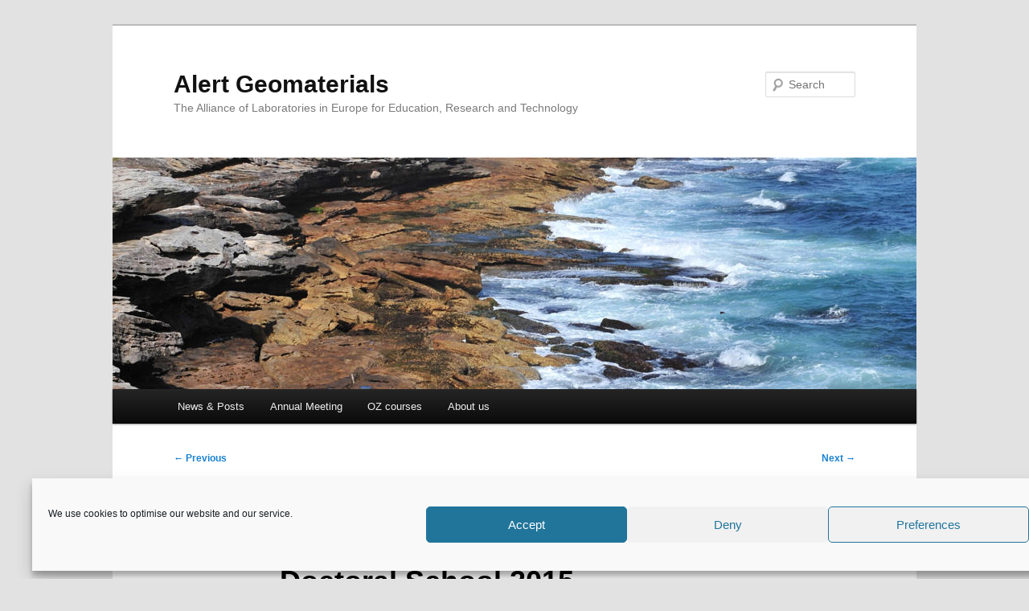

--- FILE ---
content_type: text/html; charset=UTF-8
request_url: https://alertgeomaterials.eu/2015/03/programme-of-the-alert-doctoral-school-2015/
body_size: 13486
content:
<!DOCTYPE html>
<!--[if IE 6]>
<html id="ie6" lang="en-GB">
<![endif]-->
<!--[if IE 7]>
<html id="ie7" lang="en-GB">
<![endif]-->
<!--[if IE 8]>
<html id="ie8" lang="en-GB">
<![endif]-->
<!--[if !(IE 6) & !(IE 7) & !(IE 8)]><!-->
<html lang="en-GB">
<!--<![endif]-->
<head>
<meta charset="UTF-8" />
<meta name="viewport" content="width=device-width, initial-scale=1.0" />
<title>
Programme of the ALERT Doctoral School 2015 | Alert Geomaterials	</title>
<link rel="profile" href="https://gmpg.org/xfn/11" />
<link rel="stylesheet" type="text/css" media="all" href="https://alertgeomaterials.eu/wp-content/themes/twentyeleven/style.css?ver=20250415" />
<link rel="pingback" href="https://alertgeomaterials.eu/xmlrpc.php">
<!--[if lt IE 9]>
<script src="https://alertgeomaterials.eu/wp-content/themes/twentyeleven/js/html5.js?ver=3.7.0" type="text/javascript"></script>
<![endif]-->
<meta name='robots' content='max-image-preview:large' />
	<style>img:is([sizes="auto" i], [sizes^="auto," i]) { contain-intrinsic-size: 3000px 1500px }</style>
	<link rel='dns-prefetch' href='//stats.wp.com' />
<link rel='dns-prefetch' href='//v0.wordpress.com' />
<link rel='preconnect' href='//i0.wp.com' />
<link rel="alternate" type="application/rss+xml" title="Alert Geomaterials &raquo; Feed" href="https://alertgeomaterials.eu/feed/" />
<link rel="alternate" type="application/rss+xml" title="Alert Geomaterials &raquo; Comments Feed" href="https://alertgeomaterials.eu/comments/feed/" />
<link rel="alternate" type="application/rss+xml" title="Alert Geomaterials &raquo; Programme of the ALERT Doctoral School 2015 Comments Feed" href="https://alertgeomaterials.eu/2015/03/programme-of-the-alert-doctoral-school-2015/feed/" />
<script type="text/javascript">
/* <![CDATA[ */
window._wpemojiSettings = {"baseUrl":"https:\/\/s.w.org\/images\/core\/emoji\/16.0.1\/72x72\/","ext":".png","svgUrl":"https:\/\/s.w.org\/images\/core\/emoji\/16.0.1\/svg\/","svgExt":".svg","source":{"concatemoji":"https:\/\/alertgeomaterials.eu\/wp-includes\/js\/wp-emoji-release.min.js?ver=6.8.3"}};
/*! This file is auto-generated */
!function(s,n){var o,i,e;function c(e){try{var t={supportTests:e,timestamp:(new Date).valueOf()};sessionStorage.setItem(o,JSON.stringify(t))}catch(e){}}function p(e,t,n){e.clearRect(0,0,e.canvas.width,e.canvas.height),e.fillText(t,0,0);var t=new Uint32Array(e.getImageData(0,0,e.canvas.width,e.canvas.height).data),a=(e.clearRect(0,0,e.canvas.width,e.canvas.height),e.fillText(n,0,0),new Uint32Array(e.getImageData(0,0,e.canvas.width,e.canvas.height).data));return t.every(function(e,t){return e===a[t]})}function u(e,t){e.clearRect(0,0,e.canvas.width,e.canvas.height),e.fillText(t,0,0);for(var n=e.getImageData(16,16,1,1),a=0;a<n.data.length;a++)if(0!==n.data[a])return!1;return!0}function f(e,t,n,a){switch(t){case"flag":return n(e,"\ud83c\udff3\ufe0f\u200d\u26a7\ufe0f","\ud83c\udff3\ufe0f\u200b\u26a7\ufe0f")?!1:!n(e,"\ud83c\udde8\ud83c\uddf6","\ud83c\udde8\u200b\ud83c\uddf6")&&!n(e,"\ud83c\udff4\udb40\udc67\udb40\udc62\udb40\udc65\udb40\udc6e\udb40\udc67\udb40\udc7f","\ud83c\udff4\u200b\udb40\udc67\u200b\udb40\udc62\u200b\udb40\udc65\u200b\udb40\udc6e\u200b\udb40\udc67\u200b\udb40\udc7f");case"emoji":return!a(e,"\ud83e\udedf")}return!1}function g(e,t,n,a){var r="undefined"!=typeof WorkerGlobalScope&&self instanceof WorkerGlobalScope?new OffscreenCanvas(300,150):s.createElement("canvas"),o=r.getContext("2d",{willReadFrequently:!0}),i=(o.textBaseline="top",o.font="600 32px Arial",{});return e.forEach(function(e){i[e]=t(o,e,n,a)}),i}function t(e){var t=s.createElement("script");t.src=e,t.defer=!0,s.head.appendChild(t)}"undefined"!=typeof Promise&&(o="wpEmojiSettingsSupports",i=["flag","emoji"],n.supports={everything:!0,everythingExceptFlag:!0},e=new Promise(function(e){s.addEventListener("DOMContentLoaded",e,{once:!0})}),new Promise(function(t){var n=function(){try{var e=JSON.parse(sessionStorage.getItem(o));if("object"==typeof e&&"number"==typeof e.timestamp&&(new Date).valueOf()<e.timestamp+604800&&"object"==typeof e.supportTests)return e.supportTests}catch(e){}return null}();if(!n){if("undefined"!=typeof Worker&&"undefined"!=typeof OffscreenCanvas&&"undefined"!=typeof URL&&URL.createObjectURL&&"undefined"!=typeof Blob)try{var e="postMessage("+g.toString()+"("+[JSON.stringify(i),f.toString(),p.toString(),u.toString()].join(",")+"));",a=new Blob([e],{type:"text/javascript"}),r=new Worker(URL.createObjectURL(a),{name:"wpTestEmojiSupports"});return void(r.onmessage=function(e){c(n=e.data),r.terminate(),t(n)})}catch(e){}c(n=g(i,f,p,u))}t(n)}).then(function(e){for(var t in e)n.supports[t]=e[t],n.supports.everything=n.supports.everything&&n.supports[t],"flag"!==t&&(n.supports.everythingExceptFlag=n.supports.everythingExceptFlag&&n.supports[t]);n.supports.everythingExceptFlag=n.supports.everythingExceptFlag&&!n.supports.flag,n.DOMReady=!1,n.readyCallback=function(){n.DOMReady=!0}}).then(function(){return e}).then(function(){var e;n.supports.everything||(n.readyCallback(),(e=n.source||{}).concatemoji?t(e.concatemoji):e.wpemoji&&e.twemoji&&(t(e.twemoji),t(e.wpemoji)))}))}((window,document),window._wpemojiSettings);
/* ]]> */
</script>
<style id='wp-emoji-styles-inline-css' type='text/css'>

	img.wp-smiley, img.emoji {
		display: inline !important;
		border: none !important;
		box-shadow: none !important;
		height: 1em !important;
		width: 1em !important;
		margin: 0 0.07em !important;
		vertical-align: -0.1em !important;
		background: none !important;
		padding: 0 !important;
	}
</style>
<link rel='stylesheet' id='wp-block-library-css' href='https://alertgeomaterials.eu/wp-includes/css/dist/block-library/style.min.css?ver=6.8.3' type='text/css' media='all' />
<style id='wp-block-library-theme-inline-css' type='text/css'>
.wp-block-audio :where(figcaption){color:#555;font-size:13px;text-align:center}.is-dark-theme .wp-block-audio :where(figcaption){color:#ffffffa6}.wp-block-audio{margin:0 0 1em}.wp-block-code{border:1px solid #ccc;border-radius:4px;font-family:Menlo,Consolas,monaco,monospace;padding:.8em 1em}.wp-block-embed :where(figcaption){color:#555;font-size:13px;text-align:center}.is-dark-theme .wp-block-embed :where(figcaption){color:#ffffffa6}.wp-block-embed{margin:0 0 1em}.blocks-gallery-caption{color:#555;font-size:13px;text-align:center}.is-dark-theme .blocks-gallery-caption{color:#ffffffa6}:root :where(.wp-block-image figcaption){color:#555;font-size:13px;text-align:center}.is-dark-theme :root :where(.wp-block-image figcaption){color:#ffffffa6}.wp-block-image{margin:0 0 1em}.wp-block-pullquote{border-bottom:4px solid;border-top:4px solid;color:currentColor;margin-bottom:1.75em}.wp-block-pullquote cite,.wp-block-pullquote footer,.wp-block-pullquote__citation{color:currentColor;font-size:.8125em;font-style:normal;text-transform:uppercase}.wp-block-quote{border-left:.25em solid;margin:0 0 1.75em;padding-left:1em}.wp-block-quote cite,.wp-block-quote footer{color:currentColor;font-size:.8125em;font-style:normal;position:relative}.wp-block-quote:where(.has-text-align-right){border-left:none;border-right:.25em solid;padding-left:0;padding-right:1em}.wp-block-quote:where(.has-text-align-center){border:none;padding-left:0}.wp-block-quote.is-large,.wp-block-quote.is-style-large,.wp-block-quote:where(.is-style-plain){border:none}.wp-block-search .wp-block-search__label{font-weight:700}.wp-block-search__button{border:1px solid #ccc;padding:.375em .625em}:where(.wp-block-group.has-background){padding:1.25em 2.375em}.wp-block-separator.has-css-opacity{opacity:.4}.wp-block-separator{border:none;border-bottom:2px solid;margin-left:auto;margin-right:auto}.wp-block-separator.has-alpha-channel-opacity{opacity:1}.wp-block-separator:not(.is-style-wide):not(.is-style-dots){width:100px}.wp-block-separator.has-background:not(.is-style-dots){border-bottom:none;height:1px}.wp-block-separator.has-background:not(.is-style-wide):not(.is-style-dots){height:2px}.wp-block-table{margin:0 0 1em}.wp-block-table td,.wp-block-table th{word-break:normal}.wp-block-table :where(figcaption){color:#555;font-size:13px;text-align:center}.is-dark-theme .wp-block-table :where(figcaption){color:#ffffffa6}.wp-block-video :where(figcaption){color:#555;font-size:13px;text-align:center}.is-dark-theme .wp-block-video :where(figcaption){color:#ffffffa6}.wp-block-video{margin:0 0 1em}:root :where(.wp-block-template-part.has-background){margin-bottom:0;margin-top:0;padding:1.25em 2.375em}
</style>
<style id='classic-theme-styles-inline-css' type='text/css'>
/*! This file is auto-generated */
.wp-block-button__link{color:#fff;background-color:#32373c;border-radius:9999px;box-shadow:none;text-decoration:none;padding:calc(.667em + 2px) calc(1.333em + 2px);font-size:1.125em}.wp-block-file__button{background:#32373c;color:#fff;text-decoration:none}
</style>
<link rel='stylesheet' id='mediaelement-css' href='https://alertgeomaterials.eu/wp-includes/js/mediaelement/mediaelementplayer-legacy.min.css?ver=4.2.17' type='text/css' media='all' />
<link rel='stylesheet' id='wp-mediaelement-css' href='https://alertgeomaterials.eu/wp-includes/js/mediaelement/wp-mediaelement.min.css?ver=6.8.3' type='text/css' media='all' />
<style id='jetpack-sharing-buttons-style-inline-css' type='text/css'>
.jetpack-sharing-buttons__services-list{display:flex;flex-direction:row;flex-wrap:wrap;gap:0;list-style-type:none;margin:5px;padding:0}.jetpack-sharing-buttons__services-list.has-small-icon-size{font-size:12px}.jetpack-sharing-buttons__services-list.has-normal-icon-size{font-size:16px}.jetpack-sharing-buttons__services-list.has-large-icon-size{font-size:24px}.jetpack-sharing-buttons__services-list.has-huge-icon-size{font-size:36px}@media print{.jetpack-sharing-buttons__services-list{display:none!important}}.editor-styles-wrapper .wp-block-jetpack-sharing-buttons{gap:0;padding-inline-start:0}ul.jetpack-sharing-buttons__services-list.has-background{padding:1.25em 2.375em}
</style>
<style id='global-styles-inline-css' type='text/css'>
:root{--wp--preset--aspect-ratio--square: 1;--wp--preset--aspect-ratio--4-3: 4/3;--wp--preset--aspect-ratio--3-4: 3/4;--wp--preset--aspect-ratio--3-2: 3/2;--wp--preset--aspect-ratio--2-3: 2/3;--wp--preset--aspect-ratio--16-9: 16/9;--wp--preset--aspect-ratio--9-16: 9/16;--wp--preset--color--black: #000;--wp--preset--color--cyan-bluish-gray: #abb8c3;--wp--preset--color--white: #fff;--wp--preset--color--pale-pink: #f78da7;--wp--preset--color--vivid-red: #cf2e2e;--wp--preset--color--luminous-vivid-orange: #ff6900;--wp--preset--color--luminous-vivid-amber: #fcb900;--wp--preset--color--light-green-cyan: #7bdcb5;--wp--preset--color--vivid-green-cyan: #00d084;--wp--preset--color--pale-cyan-blue: #8ed1fc;--wp--preset--color--vivid-cyan-blue: #0693e3;--wp--preset--color--vivid-purple: #9b51e0;--wp--preset--color--blue: #1982d1;--wp--preset--color--dark-gray: #373737;--wp--preset--color--medium-gray: #666;--wp--preset--color--light-gray: #e2e2e2;--wp--preset--gradient--vivid-cyan-blue-to-vivid-purple: linear-gradient(135deg,rgba(6,147,227,1) 0%,rgb(155,81,224) 100%);--wp--preset--gradient--light-green-cyan-to-vivid-green-cyan: linear-gradient(135deg,rgb(122,220,180) 0%,rgb(0,208,130) 100%);--wp--preset--gradient--luminous-vivid-amber-to-luminous-vivid-orange: linear-gradient(135deg,rgba(252,185,0,1) 0%,rgba(255,105,0,1) 100%);--wp--preset--gradient--luminous-vivid-orange-to-vivid-red: linear-gradient(135deg,rgba(255,105,0,1) 0%,rgb(207,46,46) 100%);--wp--preset--gradient--very-light-gray-to-cyan-bluish-gray: linear-gradient(135deg,rgb(238,238,238) 0%,rgb(169,184,195) 100%);--wp--preset--gradient--cool-to-warm-spectrum: linear-gradient(135deg,rgb(74,234,220) 0%,rgb(151,120,209) 20%,rgb(207,42,186) 40%,rgb(238,44,130) 60%,rgb(251,105,98) 80%,rgb(254,248,76) 100%);--wp--preset--gradient--blush-light-purple: linear-gradient(135deg,rgb(255,206,236) 0%,rgb(152,150,240) 100%);--wp--preset--gradient--blush-bordeaux: linear-gradient(135deg,rgb(254,205,165) 0%,rgb(254,45,45) 50%,rgb(107,0,62) 100%);--wp--preset--gradient--luminous-dusk: linear-gradient(135deg,rgb(255,203,112) 0%,rgb(199,81,192) 50%,rgb(65,88,208) 100%);--wp--preset--gradient--pale-ocean: linear-gradient(135deg,rgb(255,245,203) 0%,rgb(182,227,212) 50%,rgb(51,167,181) 100%);--wp--preset--gradient--electric-grass: linear-gradient(135deg,rgb(202,248,128) 0%,rgb(113,206,126) 100%);--wp--preset--gradient--midnight: linear-gradient(135deg,rgb(2,3,129) 0%,rgb(40,116,252) 100%);--wp--preset--font-size--small: 13px;--wp--preset--font-size--medium: 20px;--wp--preset--font-size--large: 36px;--wp--preset--font-size--x-large: 42px;--wp--preset--spacing--20: 0.44rem;--wp--preset--spacing--30: 0.67rem;--wp--preset--spacing--40: 1rem;--wp--preset--spacing--50: 1.5rem;--wp--preset--spacing--60: 2.25rem;--wp--preset--spacing--70: 3.38rem;--wp--preset--spacing--80: 5.06rem;--wp--preset--shadow--natural: 6px 6px 9px rgba(0, 0, 0, 0.2);--wp--preset--shadow--deep: 12px 12px 50px rgba(0, 0, 0, 0.4);--wp--preset--shadow--sharp: 6px 6px 0px rgba(0, 0, 0, 0.2);--wp--preset--shadow--outlined: 6px 6px 0px -3px rgba(255, 255, 255, 1), 6px 6px rgba(0, 0, 0, 1);--wp--preset--shadow--crisp: 6px 6px 0px rgba(0, 0, 0, 1);}:where(.is-layout-flex){gap: 0.5em;}:where(.is-layout-grid){gap: 0.5em;}body .is-layout-flex{display: flex;}.is-layout-flex{flex-wrap: wrap;align-items: center;}.is-layout-flex > :is(*, div){margin: 0;}body .is-layout-grid{display: grid;}.is-layout-grid > :is(*, div){margin: 0;}:where(.wp-block-columns.is-layout-flex){gap: 2em;}:where(.wp-block-columns.is-layout-grid){gap: 2em;}:where(.wp-block-post-template.is-layout-flex){gap: 1.25em;}:where(.wp-block-post-template.is-layout-grid){gap: 1.25em;}.has-black-color{color: var(--wp--preset--color--black) !important;}.has-cyan-bluish-gray-color{color: var(--wp--preset--color--cyan-bluish-gray) !important;}.has-white-color{color: var(--wp--preset--color--white) !important;}.has-pale-pink-color{color: var(--wp--preset--color--pale-pink) !important;}.has-vivid-red-color{color: var(--wp--preset--color--vivid-red) !important;}.has-luminous-vivid-orange-color{color: var(--wp--preset--color--luminous-vivid-orange) !important;}.has-luminous-vivid-amber-color{color: var(--wp--preset--color--luminous-vivid-amber) !important;}.has-light-green-cyan-color{color: var(--wp--preset--color--light-green-cyan) !important;}.has-vivid-green-cyan-color{color: var(--wp--preset--color--vivid-green-cyan) !important;}.has-pale-cyan-blue-color{color: var(--wp--preset--color--pale-cyan-blue) !important;}.has-vivid-cyan-blue-color{color: var(--wp--preset--color--vivid-cyan-blue) !important;}.has-vivid-purple-color{color: var(--wp--preset--color--vivid-purple) !important;}.has-black-background-color{background-color: var(--wp--preset--color--black) !important;}.has-cyan-bluish-gray-background-color{background-color: var(--wp--preset--color--cyan-bluish-gray) !important;}.has-white-background-color{background-color: var(--wp--preset--color--white) !important;}.has-pale-pink-background-color{background-color: var(--wp--preset--color--pale-pink) !important;}.has-vivid-red-background-color{background-color: var(--wp--preset--color--vivid-red) !important;}.has-luminous-vivid-orange-background-color{background-color: var(--wp--preset--color--luminous-vivid-orange) !important;}.has-luminous-vivid-amber-background-color{background-color: var(--wp--preset--color--luminous-vivid-amber) !important;}.has-light-green-cyan-background-color{background-color: var(--wp--preset--color--light-green-cyan) !important;}.has-vivid-green-cyan-background-color{background-color: var(--wp--preset--color--vivid-green-cyan) !important;}.has-pale-cyan-blue-background-color{background-color: var(--wp--preset--color--pale-cyan-blue) !important;}.has-vivid-cyan-blue-background-color{background-color: var(--wp--preset--color--vivid-cyan-blue) !important;}.has-vivid-purple-background-color{background-color: var(--wp--preset--color--vivid-purple) !important;}.has-black-border-color{border-color: var(--wp--preset--color--black) !important;}.has-cyan-bluish-gray-border-color{border-color: var(--wp--preset--color--cyan-bluish-gray) !important;}.has-white-border-color{border-color: var(--wp--preset--color--white) !important;}.has-pale-pink-border-color{border-color: var(--wp--preset--color--pale-pink) !important;}.has-vivid-red-border-color{border-color: var(--wp--preset--color--vivid-red) !important;}.has-luminous-vivid-orange-border-color{border-color: var(--wp--preset--color--luminous-vivid-orange) !important;}.has-luminous-vivid-amber-border-color{border-color: var(--wp--preset--color--luminous-vivid-amber) !important;}.has-light-green-cyan-border-color{border-color: var(--wp--preset--color--light-green-cyan) !important;}.has-vivid-green-cyan-border-color{border-color: var(--wp--preset--color--vivid-green-cyan) !important;}.has-pale-cyan-blue-border-color{border-color: var(--wp--preset--color--pale-cyan-blue) !important;}.has-vivid-cyan-blue-border-color{border-color: var(--wp--preset--color--vivid-cyan-blue) !important;}.has-vivid-purple-border-color{border-color: var(--wp--preset--color--vivid-purple) !important;}.has-vivid-cyan-blue-to-vivid-purple-gradient-background{background: var(--wp--preset--gradient--vivid-cyan-blue-to-vivid-purple) !important;}.has-light-green-cyan-to-vivid-green-cyan-gradient-background{background: var(--wp--preset--gradient--light-green-cyan-to-vivid-green-cyan) !important;}.has-luminous-vivid-amber-to-luminous-vivid-orange-gradient-background{background: var(--wp--preset--gradient--luminous-vivid-amber-to-luminous-vivid-orange) !important;}.has-luminous-vivid-orange-to-vivid-red-gradient-background{background: var(--wp--preset--gradient--luminous-vivid-orange-to-vivid-red) !important;}.has-very-light-gray-to-cyan-bluish-gray-gradient-background{background: var(--wp--preset--gradient--very-light-gray-to-cyan-bluish-gray) !important;}.has-cool-to-warm-spectrum-gradient-background{background: var(--wp--preset--gradient--cool-to-warm-spectrum) !important;}.has-blush-light-purple-gradient-background{background: var(--wp--preset--gradient--blush-light-purple) !important;}.has-blush-bordeaux-gradient-background{background: var(--wp--preset--gradient--blush-bordeaux) !important;}.has-luminous-dusk-gradient-background{background: var(--wp--preset--gradient--luminous-dusk) !important;}.has-pale-ocean-gradient-background{background: var(--wp--preset--gradient--pale-ocean) !important;}.has-electric-grass-gradient-background{background: var(--wp--preset--gradient--electric-grass) !important;}.has-midnight-gradient-background{background: var(--wp--preset--gradient--midnight) !important;}.has-small-font-size{font-size: var(--wp--preset--font-size--small) !important;}.has-medium-font-size{font-size: var(--wp--preset--font-size--medium) !important;}.has-large-font-size{font-size: var(--wp--preset--font-size--large) !important;}.has-x-large-font-size{font-size: var(--wp--preset--font-size--x-large) !important;}
:where(.wp-block-post-template.is-layout-flex){gap: 1.25em;}:where(.wp-block-post-template.is-layout-grid){gap: 1.25em;}
:where(.wp-block-columns.is-layout-flex){gap: 2em;}:where(.wp-block-columns.is-layout-grid){gap: 2em;}
:root :where(.wp-block-pullquote){font-size: 1.5em;line-height: 1.6;}
</style>
<link rel='stylesheet' id='esdc-css-css' href='https://alertgeomaterials.eu/wp-content/plugins/electric-studio-download-counter/css/esdc-dp.css?ver=6.8.3' type='text/css' media='all' />
<link rel='stylesheet' id='esdc-css-main-css' href='https://alertgeomaterials.eu/wp-content/plugins/electric-studio-download-counter/css/esdc-custom.css?ver=6.8.3' type='text/css' media='all' />
<link rel='stylesheet' id='cmplz-general-css' href='https://alertgeomaterials.eu/wp-content/plugins/complianz-gdpr/assets/css/cookieblocker.min.css?ver=1762785107' type='text/css' media='all' />
<link rel='stylesheet' id='twentyeleven-block-style-css' href='https://alertgeomaterials.eu/wp-content/themes/twentyeleven/blocks.css?ver=20240703' type='text/css' media='all' />
<link rel='stylesheet' id='jetpack-subscriptions-css' href='https://alertgeomaterials.eu/wp-content/plugins/jetpack/_inc/build/subscriptions/subscriptions.min.css?ver=15.2' type='text/css' media='all' />
<!--n2css--><!--n2js--><script type="text/javascript" src="https://alertgeomaterials.eu/wp-includes/js/jquery/jquery.min.js?ver=3.7.1" id="jquery-core-js"></script>
<script type="text/javascript" src="https://alertgeomaterials.eu/wp-includes/js/jquery/jquery-migrate.min.js?ver=3.4.1" id="jquery-migrate-js"></script>
<script type="text/javascript" id="esdc-js-js-extra">
/* <![CDATA[ */
var ESDC_JS = {"ajax_url":"https:\/\/alertgeomaterials.eu\/wp-admin\/admin-ajax.php","count_nonce":"679d2554c0","ds_nonce":"2a3d9f09c3","tracked":"[\"pdf\"]"};
/* ]]> */
</script>
<script type="text/javascript" src="https://alertgeomaterials.eu/wp-content/plugins/electric-studio-download-counter/js/esdc.js?ver=6.8.3" id="esdc-js-js"></script>
<link rel="https://api.w.org/" href="https://alertgeomaterials.eu/wp-json/" /><link rel="alternate" title="JSON" type="application/json" href="https://alertgeomaterials.eu/wp-json/wp/v2/posts/3224" /><link rel="EditURI" type="application/rsd+xml" title="RSD" href="https://alertgeomaterials.eu/xmlrpc.php?rsd" />
<meta name="generator" content="WordPress 6.8.3" />
<link rel="canonical" href="https://alertgeomaterials.eu/2015/03/programme-of-the-alert-doctoral-school-2015/" />
<link rel='shortlink' href='https://wp.me/p20mTt-Q0' />
<link rel="alternate" title="oEmbed (JSON)" type="application/json+oembed" href="https://alertgeomaterials.eu/wp-json/oembed/1.0/embed?url=https%3A%2F%2Falertgeomaterials.eu%2F2015%2F03%2Fprogramme-of-the-alert-doctoral-school-2015%2F" />
<link rel="alternate" title="oEmbed (XML)" type="text/xml+oembed" href="https://alertgeomaterials.eu/wp-json/oembed/1.0/embed?url=https%3A%2F%2Falertgeomaterials.eu%2F2015%2F03%2Fprogramme-of-the-alert-doctoral-school-2015%2F&#038;format=xml" />
	<style>img#wpstats{display:none}</style>
					<style>.cmplz-hidden {
					display: none !important;
				}</style>
<!-- Jetpack Open Graph Tags -->
<meta property="og:type" content="article" />
<meta property="og:title" content="Programme of the ALERT Doctoral School 2015" />
<meta property="og:url" content="https://alertgeomaterials.eu/2015/03/programme-of-the-alert-doctoral-school-2015/" />
<meta property="og:description" content="The programme of the ALERT Doctoral School in Aussois (1-3 October 2015), entitled Coupled and multiphysics phenomena, has been fixed by the organizers &#8211; Bernhard Schrefler (Università degli …" />
<meta property="article:published_time" content="2015-03-18T12:34:47+00:00" />
<meta property="article:modified_time" content="2015-03-18T12:34:47+00:00" />
<meta property="og:site_name" content="Alert Geomaterials" />
<meta property="og:image" content="https://i0.wp.com/alertgeomaterials.eu/wp-content/uploads/2025/07/cropped-icon.png?fit=512%2C512&#038;ssl=1" />
<meta property="og:image:width" content="512" />
<meta property="og:image:height" content="512" />
<meta property="og:image:alt" content="" />
<meta property="og:locale" content="en_GB" />
<meta name="twitter:text:title" content="Programme of the ALERT Doctoral School 2015" />
<meta name="twitter:image" content="https://i0.wp.com/alertgeomaterials.eu/wp-content/uploads/2025/07/cropped-icon.png?fit=240%2C240&amp;ssl=1" />
<meta name="twitter:card" content="summary" />

<!-- End Jetpack Open Graph Tags -->
<link rel="icon" href="https://i0.wp.com/alertgeomaterials.eu/wp-content/uploads/2025/07/cropped-icon.png?fit=32%2C32&#038;ssl=1" sizes="32x32" />
<link rel="icon" href="https://i0.wp.com/alertgeomaterials.eu/wp-content/uploads/2025/07/cropped-icon.png?fit=192%2C192&#038;ssl=1" sizes="192x192" />
<link rel="apple-touch-icon" href="https://i0.wp.com/alertgeomaterials.eu/wp-content/uploads/2025/07/cropped-icon.png?fit=180%2C180&#038;ssl=1" />
<meta name="msapplication-TileImage" content="https://i0.wp.com/alertgeomaterials.eu/wp-content/uploads/2025/07/cropped-icon.png?fit=270%2C270&#038;ssl=1" />
</head>

<body data-cmplz=1 class="wp-singular post-template-default single single-post postid-3224 single-format-standard wp-embed-responsive wp-theme-twentyeleven singular two-column right-sidebar">
<div class="skip-link"><a class="assistive-text" href="#content">Skip to primary content</a></div><div id="page" class="hfeed">
	<header id="branding">
			<hgroup>
							<h1 id="site-title"><span><a href="https://alertgeomaterials.eu/" rel="home" >Alert Geomaterials</a></span></h1>
				<h2 id="site-description">The Alliance of Laboratories in Europe for Education, Research and Technology</h2>
			</hgroup>

						<a href="https://alertgeomaterials.eu/" rel="home" >
				<img src="https://alertgeomaterials.eu/wp-content/themes/twentyeleven/images/headers/shore.jpg" width="1000" height="288" alt="Alert Geomaterials" decoding="async" fetchpriority="high" />			</a>
			
									<form method="get" id="searchform" action="https://alertgeomaterials.eu/">
		<label for="s" class="assistive-text">Search</label>
		<input type="text" class="field" name="s" id="s" placeholder="Search" />
		<input type="submit" class="submit" name="submit" id="searchsubmit" value="Search" />
	</form>
			
			<nav id="access">
				<h3 class="assistive-text">Main menu</h3>
				<div class="menu-home-container"><ul id="menu-home" class="menu"><li id="menu-item-33" class="menu-item menu-item-type-custom menu-item-object-custom menu-item-home menu-item-33"><a href="http://alertgeomaterials.eu/">News &#038; Posts</a></li>
<li id="menu-item-10584" class="menu-item menu-item-type-custom menu-item-object-custom menu-item-has-children menu-item-10584"><a href="#">Annual Meeting</a>
<ul class="sub-menu">
	<li id="menu-item-10582" class="menu-item menu-item-type-post_type menu-item-object-page menu-item-10582"><a href="https://alertgeomaterials.eu/useful-information-about-the-annual-meeting/">Next Meeting</a></li>
	<li id="menu-item-10602" class="menu-item menu-item-type-custom menu-item-object-custom menu-item-10602"><a href="http://alertgeomaterials.eu?action=user_content_redirect&#038;uuid=f4251508377bce4439ddfbd49b32db261cbd23f5890b2d377d9a2ab1568220df&#038;blog_id=29640679&#038;post_id=10530&#038;user_id=142925608&#038;subs_id=323145592&#038;signature=d68c9f3da79e87b70b50459416cceb4c&#038;email_name=new-post&#038;user_email=istefanou1@gmail.com&#038;encoded_url=aHR0cDovL3d3dy5hbGVydGdlb21hdGVyaWFscy5ldS9mb3Jtcy8yMDI1L3JlZ2lzdHJhdGlvbl8yMDI1X09QRU4uaHRtbA=&#038;email_id=5c3db7c320a6af22c5292b57387b62f1">Registration</a></li>
	<li id="menu-item-168" class="menu-item menu-item-type-post_type menu-item-object-page menu-item-168"><a href="https://alertgeomaterials.eu/aussois/">Meeting Venue</a></li>
	<li id="menu-item-10596" class="menu-item menu-item-type-custom menu-item-object-custom menu-item-has-children menu-item-10596"><a href="#">Workshop</a>
	<ul class="sub-menu">
		<li id="menu-item-7722" class="menu-item menu-item-type-taxonomy menu-item-object-category menu-item-7722"><a href="https://alertgeomaterials.eu/category/workshop/">News about the Workshop</a></li>
		<li id="menu-item-10598" class="menu-item menu-item-type-custom menu-item-object-custom menu-item-has-children menu-item-10598"><a href="#">Archive</a>
		<ul class="sub-menu">
			<li id="menu-item-436" class="menu-item menu-item-type-post_type menu-item-object-page menu-item-436"><a href="https://alertgeomaterials.eu/alert-workshop/">List of Workshops</a></li>
			<li id="menu-item-7721" class="menu-item menu-item-type-post_type menu-item-object-page menu-item-7721"><a href="https://alertgeomaterials.eu/archive-of-presentations-of-the-alert-workshops/">Presentations</a></li>
		</ul>
</li>
	</ul>
</li>
	<li id="menu-item-10597" class="menu-item menu-item-type-custom menu-item-object-custom menu-item-has-children menu-item-10597"><a href="#">Doctoral School</a>
	<ul class="sub-menu">
		<li id="menu-item-7726" class="menu-item menu-item-type-taxonomy menu-item-object-category current-post-ancestor current-menu-parent current-post-parent menu-item-7726"><a href="https://alertgeomaterials.eu/category/school/">News about the School</a></li>
		<li id="menu-item-10595" class="menu-item menu-item-type-custom menu-item-object-custom menu-item-has-children menu-item-10595"><a href="#">Archive</a>
		<ul class="sub-menu">
			<li id="menu-item-439" class="menu-item menu-item-type-post_type menu-item-object-page menu-item-439"><a href="https://alertgeomaterials.eu/alert-doctoral-school/">List of Doctoral Schools</a></li>
			<li id="menu-item-7724" class="menu-item menu-item-type-post_type menu-item-object-page menu-item-7724"><a href="https://alertgeomaterials.eu/publications/">Lectures notes</a></li>
			<li id="menu-item-7725" class="menu-item menu-item-type-post_type menu-item-object-page menu-item-7725"><a href="https://alertgeomaterials.eu/presentations-of-the-doctoral-school/">Presentations</a></li>
		</ul>
</li>
	</ul>
</li>
	<li id="menu-item-10590" class="menu-item menu-item-type-custom menu-item-object-custom menu-item-has-children menu-item-10590"><a href="#">Ioannis Vardoulakis PhD Prize</a>
	<ul class="sub-menu">
		<li id="menu-item-123" class="menu-item menu-item-type-post_type menu-item-object-page menu-item-123"><a href="https://alertgeomaterials.eu/alert-phd-prize/">About</a></li>
		<li id="menu-item-1966" class="menu-item menu-item-type-post_type menu-item-object-page menu-item-1966"><a href="https://alertgeomaterials.eu/alert-phd-prize-winners/">PhD Prize Laureates</a></li>
	</ul>
</li>
	<li id="menu-item-10591" class="menu-item menu-item-type-custom menu-item-object-custom menu-item-has-children menu-item-10591"><a href="#">Poster Session</a>
	<ul class="sub-menu">
		<li id="menu-item-9900" class="menu-item menu-item-type-post_type menu-item-object-page menu-item-9900"><a href="https://alertgeomaterials.eu/poster-prize/">About</a></li>
		<li id="menu-item-9400" class="menu-item menu-item-type-taxonomy menu-item-object-category menu-item-9400"><a href="https://alertgeomaterials.eu/category/poster-session/">News about the poster session</a></li>
		<li id="menu-item-9862" class="menu-item menu-item-type-post_type menu-item-object-page menu-item-9862"><a href="https://alertgeomaterials.eu/alert-poster-session/poster-prize/">Poster Prize Laureates</a></li>
		<li id="menu-item-1974" class="menu-item menu-item-type-post_type menu-item-object-page menu-item-1974"><a href="https://alertgeomaterials.eu/alert-poster-session/">Archive of Poster Sessions</a></li>
	</ul>
</li>
	<li id="menu-item-1405" class="menu-item menu-item-type-post_type menu-item-object-page menu-item-1405"><a href="https://alertgeomaterials.eu/alert-special-lecture/">Special Lectures</a></li>
</ul>
</li>
<li id="menu-item-10592" class="menu-item menu-item-type-custom menu-item-object-custom menu-item-has-children menu-item-10592"><a href="#">OZ courses</a>
<ul class="sub-menu">
	<li id="menu-item-35" class="menu-item menu-item-type-taxonomy menu-item-object-category menu-item-35"><a href="https://alertgeomaterials.eu/category/oz-course/">News about the OZ courses</a></li>
	<li id="menu-item-10594" class="menu-item menu-item-type-custom menu-item-object-custom menu-item-has-children menu-item-10594"><a href="#">Archive</a>
	<ul class="sub-menu">
		<li id="menu-item-10382" class="menu-item menu-item-type-post_type menu-item-object-page menu-item-10382"><a href="https://alertgeomaterials.eu/oz-course-2025/">OZ Course 2025</a></li>
		<li id="menu-item-9838" class="menu-item menu-item-type-post_type menu-item-object-page menu-item-9838"><a href="https://alertgeomaterials.eu/oz-course-2024/">OZ Course 2024</a></li>
		<li id="menu-item-9466" class="menu-item menu-item-type-post_type menu-item-object-page menu-item-9466"><a href="https://alertgeomaterials.eu/oz-course-2023-2/">OZ Course 2023</a></li>
	</ul>
</li>
</ul>
</li>
<li id="menu-item-10593" class="menu-item menu-item-type-custom menu-item-object-custom menu-item-has-children menu-item-10593"><a href="#">About us</a>
<ul class="sub-menu">
	<li id="menu-item-106" class="menu-item menu-item-type-post_type menu-item-object-page menu-item-106"><a href="https://alertgeomaterials.eu/alert-geomaterials/about-alert-geomaterials/">About ALERT Geomaterials</a></li>
	<li id="menu-item-99" class="menu-item menu-item-type-post_type menu-item-object-page menu-item-99"><a href="https://alertgeomaterials.eu/alert-geomaterials/members/">ALERT Members</a></li>
	<li id="menu-item-81" class="menu-item menu-item-type-post_type menu-item-object-page menu-item-81"><a href="https://alertgeomaterials.eu/alert-geomaterials/contacts/">ALERT Bureau</a></li>
	<li id="menu-item-7660" class="menu-item menu-item-type-post_type menu-item-object-page menu-item-7660"><a href="https://alertgeomaterials.eu/alert-geomaterials/history-of-the-board-of-directors/">ALERT Board of Directors</a></li>
	<li id="menu-item-95" class="menu-item menu-item-type-post_type menu-item-object-page menu-item-95"><a href="https://alertgeomaterials.eu/alert-geomaterials/statute/">ALERT Statute</a></li>
	<li id="menu-item-34" class="menu-item menu-item-type-post_type menu-item-object-page menu-item-34"><a href="https://alertgeomaterials.eu/about/">Contact us</a></li>
	<li id="menu-item-137" class="menu-item menu-item-type-post_type menu-item-object-page menu-item-137"><a href="https://alertgeomaterials.eu/links/">Links</a></li>
	<li id="menu-item-8450" class="menu-item menu-item-type-post_type menu-item-object-page menu-item-8450"><a href="https://alertgeomaterials.eu/cookie-policy-eu/">Cookie Policy (EU)</a></li>
</ul>
</li>
</ul></div>			</nav><!-- #access -->
	</header><!-- #branding -->


	<div id="main">

		<div id="primary">
			<div id="content" role="main">

				
					<nav id="nav-single">
						<h3 class="assistive-text">Post navigation</h3>
						<span class="nav-previous"><a href="https://alertgeomaterials.eu/2015/03/2-phd-postions-in-geomechanics-at-mines-paristech/" rel="prev"><span class="meta-nav">&larr;</span> Previous</a></span>
						<span class="nav-next"><a href="https://alertgeomaterials.eu/2015/03/ph-d-position-at-irstea/" rel="next">Next <span class="meta-nav">&rarr;</span></a></span>
					</nav><!-- #nav-single -->

					
<article id="post-3224" class="post-3224 post type-post status-publish format-standard hentry category-alert category-meeting category-school">
	<header class="entry-header">
		<h1 class="entry-title">Programme of the ALERT Doctoral School 2015</h1>

				<div class="entry-meta">
			<span class="sep">Posted on </span><a href="https://alertgeomaterials.eu/2015/03/programme-of-the-alert-doctoral-school-2015/" rel="bookmark"><time class="entry-date" datetime="2015-03-18T13:34:47+01:00">March 18, 2015</time></a><span class="by-author"> <span class="sep"> by </span> <span class="author vcard"><a class="url fn n" href="https://alertgeomaterials.eu/author/ivoherle/" rel="author">IvoHerle</a></span></span>		</div><!-- .entry-meta -->
			</header><!-- .entry-header -->

	<div class="entry-content">
		<p>The programme of the ALERT Doctoral School in Aussois (1-3 October 2015), entitled <em>Coupled and multiphysics phenomena</em>, has been fixed by the organizers &#8211; Bernhard Schrefler (Università degli Studi di Padova), Lorenzo Sanavia (Università degli Studi di Padova) and Frederic Collin (Université de Liège). It can be downloaded as a <a href="https://alertgeomaterials.eu/wp-content/uploads/2015/03/timetable_aussois2015_v02.pdf">pdf-file</a>.</p>
			</div><!-- .entry-content -->

	<footer class="entry-meta">
		This entry was posted in <a href="https://alertgeomaterials.eu/category/alert/" rel="category tag">ALERT</a>, <a href="https://alertgeomaterials.eu/category/meeting/" rel="category tag">Meeting</a>, <a href="https://alertgeomaterials.eu/category/school/" rel="category tag">School</a> by <a href="https://alertgeomaterials.eu/author/ivoherle/">IvoHerle</a>. Bookmark the <a href="https://alertgeomaterials.eu/2015/03/programme-of-the-alert-doctoral-school-2015/" rel="bookmark">permalink</a>.
		
			</footer><!-- .entry-meta -->
</article><!-- #post-3224 -->

						<div id="comments">
	
	
			<h2 id="comments-title">
			2 thoughts on &ldquo;<span>Programme of the ALERT Doctoral School 2015</span>&rdquo;		</h2>

		
		<ol class="commentlist">
					<li class="comment even thread-even depth-1" id="li-comment-454446">
		<article id="comment-454446" class="comment">
			<footer class="comment-meta">
				<div class="comment-author vcard">
					<span class="fn">Thanh Hai NGUYEN</span> on <a href="https://alertgeomaterials.eu/2015/03/programme-of-the-alert-doctoral-school-2015/#comment-454446"><time datetime="2015-06-11T14:19:42+02:00">June 11, 2015 at 14:19</time></a> <span class="says">said:</span>
										</div><!-- .comment-author .vcard -->

					
					
				</footer>

				<div class="comment-content"><p>Hello,</p>
<p>I&#8217;m very interesting the programme Doctoral school &#8220;Coupled and mutilphysics phenomena&#8221;, but I don&#8217;t know when I can register this programme? Because I don&#8217;t see the informations about the deadline of this programme.</p>
<p>Thank you for your answer.</p>
<p>Nice day,</p>
</div>

				<div class="reply">
					<a rel="nofollow" class="comment-reply-link" href="https://alertgeomaterials.eu/2015/03/programme-of-the-alert-doctoral-school-2015/?replytocom=454446#respond" data-commentid="454446" data-postid="3224" data-belowelement="comment-454446" data-respondelement="respond" data-replyto="Reply to Thanh Hai NGUYEN" aria-label="Reply to Thanh Hai NGUYEN">Reply <span>&darr;</span></a>				</div><!-- .reply -->
			</article><!-- #comment-## -->

				<ul class="children">
		<li class="comment byuser comment-author-ivoherle bypostauthor odd alt depth-2" id="li-comment-454712">
		<article id="comment-454712" class="comment">
			<footer class="comment-meta">
				<div class="comment-author vcard">
					<span class="fn"><a href="http://tu-dresden.de/die_tu_dresden/fakultaeten/fakultaet_bauingenieurwesen/geotechnik/grundbau" class="url" rel="ugc external nofollow">IvoHerle</a></span> on <a href="https://alertgeomaterials.eu/2015/03/programme-of-the-alert-doctoral-school-2015/#comment-454712"><time datetime="2015-06-12T06:51:42+02:00">June 12, 2015 at 06:51</time></a> <span class="says">said:</span>
										</div><!-- .comment-author .vcard -->

					
					
				</footer>

				<div class="comment-content"><p>The registration will open in the 3rd week of June. It will be announced on the ALERT website.</p>
</div>

				<div class="reply">
					<a rel="nofollow" class="comment-reply-link" href="https://alertgeomaterials.eu/2015/03/programme-of-the-alert-doctoral-school-2015/?replytocom=454712#respond" data-commentid="454712" data-postid="3224" data-belowelement="comment-454712" data-respondelement="respond" data-replyto="Reply to IvoHerle" aria-label="Reply to IvoHerle">Reply <span>&darr;</span></a>				</div><!-- .reply -->
			</article><!-- #comment-## -->

				</li><!-- #comment-## -->
</ul><!-- .children -->
</li><!-- #comment-## -->
		</ol>

		
		
	
		<div id="respond" class="comment-respond">
		<h3 id="reply-title" class="comment-reply-title">Leave a Reply <small><a rel="nofollow" id="cancel-comment-reply-link" href="/2015/03/programme-of-the-alert-doctoral-school-2015/#respond" style="display:none;">Cancel reply</a></small></h3><form action="https://alertgeomaterials.eu/wp-comments-post.php" method="post" id="commentform" class="comment-form"><p class="comment-notes"><span id="email-notes">Your email address will not be published.</span> <span class="required-field-message">Required fields are marked <span class="required">*</span></span></p><p class="comment-form-comment"><label for="comment">Comment <span class="required">*</span></label> <textarea id="comment" name="comment" cols="45" rows="8" maxlength="65525" required="required"></textarea></p><p class="comment-form-author"><label for="author">Name <span class="required">*</span></label> <input id="author" name="author" type="text" value="" size="30" maxlength="245" autocomplete="name" required="required" /></p>
<p class="comment-form-email"><label for="email">Email <span class="required">*</span></label> <input id="email" name="email" type="text" value="" size="30" maxlength="100" aria-describedby="email-notes" autocomplete="email" required="required" /></p>
<p class="comment-form-url"><label for="url">Website</label> <input id="url" name="url" type="text" value="" size="30" maxlength="200" autocomplete="url" /></p>
<p class="comment-subscription-form"><input type="checkbox" name="subscribe_comments" id="subscribe_comments" value="subscribe" style="width: auto; -moz-appearance: checkbox; -webkit-appearance: checkbox;" /> <label class="subscribe-label" id="subscribe-label" for="subscribe_comments">Notify me of follow-up comments by email.</label></p><p class="comment-subscription-form"><input type="checkbox" name="subscribe_blog" id="subscribe_blog" value="subscribe" style="width: auto; -moz-appearance: checkbox; -webkit-appearance: checkbox;" /> <label class="subscribe-label" id="subscribe-blog-label" for="subscribe_blog">Notify me of new posts by email.</label></p><p class="form-submit"><input name="submit" type="submit" id="submit" class="submit" value="Post Comment" /> <input type='hidden' name='comment_post_ID' value='3224' id='comment_post_ID' />
<input type='hidden' name='comment_parent' id='comment_parent' value='0' />
</p><p style="display: none;"><input type="hidden" id="akismet_comment_nonce" name="akismet_comment_nonce" value="29424611a6" /></p><p style="display: none !important;" class="akismet-fields-container" data-prefix="ak_"><label>&#916;<textarea name="ak_hp_textarea" cols="45" rows="8" maxlength="100"></textarea></label><input type="hidden" id="ak_js_1" name="ak_js" value="246"/><script>document.getElementById( "ak_js_1" ).setAttribute( "value", ( new Date() ).getTime() );</script></p></form>	</div><!-- #respond -->
	
</div><!-- #comments -->

				
			</div><!-- #content -->
		</div><!-- #primary -->


	</div><!-- #main -->

	<footer id="colophon">

			

			<div id="site-generator">
								<a class="privacy-policy-link" href="https://alertgeomaterials.eu/privacy-policy/" rel="privacy-policy">Privacy Policy</a><span role="separator" aria-hidden="true"></span>				<a href="https://en-gb.wordpress.org/" class="imprint" title="Semantic Personal Publishing Platform">
					Proudly powered by WordPress				</a>
			</div>
	</footer><!-- #colophon -->
</div><!-- #page -->

<script type="speculationrules">
{"prefetch":[{"source":"document","where":{"and":[{"href_matches":"\/*"},{"not":{"href_matches":["\/wp-*.php","\/wp-admin\/*","\/wp-content\/uploads\/*","\/wp-content\/*","\/wp-content\/plugins\/*","\/wp-content\/themes\/twentyeleven\/*","\/*\\?(.+)"]}},{"not":{"selector_matches":"a[rel~=\"nofollow\"]"}},{"not":{"selector_matches":".no-prefetch, .no-prefetch a"}}]},"eagerness":"conservative"}]}
</script>

<!-- Consent Management powered by Complianz | GDPR/CCPA Cookie Consent https://wordpress.org/plugins/complianz-gdpr -->
<div id="cmplz-cookiebanner-container"><div class="cmplz-cookiebanner cmplz-hidden banner-1 bottom-right-minimal optin cmplz-bottom cmplz-categories-type-view-preferences" aria-modal="true" data-nosnippet="true" role="dialog" aria-live="polite" aria-labelledby="cmplz-header-1-optin" aria-describedby="cmplz-message-1-optin">
	<div class="cmplz-header">
		<div class="cmplz-logo"></div>
		<div class="cmplz-title" id="cmplz-header-1-optin">Manage Cookie Consent</div>
		<div class="cmplz-close" tabindex="0" role="button" aria-label="Close dialogue">
			<svg aria-hidden="true" focusable="false" data-prefix="fas" data-icon="times" class="svg-inline--fa fa-times fa-w-11" role="img" xmlns="http://www.w3.org/2000/svg" viewBox="0 0 352 512"><path fill="currentColor" d="M242.72 256l100.07-100.07c12.28-12.28 12.28-32.19 0-44.48l-22.24-22.24c-12.28-12.28-32.19-12.28-44.48 0L176 189.28 75.93 89.21c-12.28-12.28-32.19-12.28-44.48 0L9.21 111.45c-12.28 12.28-12.28 32.19 0 44.48L109.28 256 9.21 356.07c-12.28 12.28-12.28 32.19 0 44.48l22.24 22.24c12.28 12.28 32.2 12.28 44.48 0L176 322.72l100.07 100.07c12.28 12.28 32.2 12.28 44.48 0l22.24-22.24c12.28-12.28 12.28-32.19 0-44.48L242.72 256z"></path></svg>
		</div>
	</div>

	<div class="cmplz-divider cmplz-divider-header"></div>
	<div class="cmplz-body">
		<div class="cmplz-message" id="cmplz-message-1-optin">We use cookies to optimise our website and our service.</div>
		<!-- categories start -->
		<div class="cmplz-categories">
			<details class="cmplz-category cmplz-functional" >
				<summary>
						<span class="cmplz-category-header">
							<span class="cmplz-category-title">Functional</span>
							<span class='cmplz-always-active'>
								<span class="cmplz-banner-checkbox">
									<input type="checkbox"
										   id="cmplz-functional-optin"
										   data-category="cmplz_functional"
										   class="cmplz-consent-checkbox cmplz-functional"
										   size="40"
										   value="1"/>
									<label class="cmplz-label" for="cmplz-functional-optin"><span class="screen-reader-text">Functional</span></label>
								</span>
								Always active							</span>
							<span class="cmplz-icon cmplz-open">
								<svg xmlns="http://www.w3.org/2000/svg" viewBox="0 0 448 512"  height="18" ><path d="M224 416c-8.188 0-16.38-3.125-22.62-9.375l-192-192c-12.5-12.5-12.5-32.75 0-45.25s32.75-12.5 45.25 0L224 338.8l169.4-169.4c12.5-12.5 32.75-12.5 45.25 0s12.5 32.75 0 45.25l-192 192C240.4 412.9 232.2 416 224 416z"/></svg>
							</span>
						</span>
				</summary>
				<div class="cmplz-description">
					<span class="cmplz-description-functional">The technical storage or access is strictly necessary for the legitimate purpose of enabling the use of a specific service explicitly requested by the subscriber or user, or for the sole purpose of carrying out the transmission of a communication over an electronic communications network.</span>
				</div>
			</details>

			<details class="cmplz-category cmplz-preferences" >
				<summary>
						<span class="cmplz-category-header">
							<span class="cmplz-category-title">Preferences</span>
							<span class="cmplz-banner-checkbox">
								<input type="checkbox"
									   id="cmplz-preferences-optin"
									   data-category="cmplz_preferences"
									   class="cmplz-consent-checkbox cmplz-preferences"
									   size="40"
									   value="1"/>
								<label class="cmplz-label" for="cmplz-preferences-optin"><span class="screen-reader-text">Preferences</span></label>
							</span>
							<span class="cmplz-icon cmplz-open">
								<svg xmlns="http://www.w3.org/2000/svg" viewBox="0 0 448 512"  height="18" ><path d="M224 416c-8.188 0-16.38-3.125-22.62-9.375l-192-192c-12.5-12.5-12.5-32.75 0-45.25s32.75-12.5 45.25 0L224 338.8l169.4-169.4c12.5-12.5 32.75-12.5 45.25 0s12.5 32.75 0 45.25l-192 192C240.4 412.9 232.2 416 224 416z"/></svg>
							</span>
						</span>
				</summary>
				<div class="cmplz-description">
					<span class="cmplz-description-preferences">The technical storage or access is necessary for the legitimate purpose of storing preferences that are not requested by the subscriber or user.</span>
				</div>
			</details>

			<details class="cmplz-category cmplz-statistics" >
				<summary>
						<span class="cmplz-category-header">
							<span class="cmplz-category-title">Statistics</span>
							<span class="cmplz-banner-checkbox">
								<input type="checkbox"
									   id="cmplz-statistics-optin"
									   data-category="cmplz_statistics"
									   class="cmplz-consent-checkbox cmplz-statistics"
									   size="40"
									   value="1"/>
								<label class="cmplz-label" for="cmplz-statistics-optin"><span class="screen-reader-text">Statistics</span></label>
							</span>
							<span class="cmplz-icon cmplz-open">
								<svg xmlns="http://www.w3.org/2000/svg" viewBox="0 0 448 512"  height="18" ><path d="M224 416c-8.188 0-16.38-3.125-22.62-9.375l-192-192c-12.5-12.5-12.5-32.75 0-45.25s32.75-12.5 45.25 0L224 338.8l169.4-169.4c12.5-12.5 32.75-12.5 45.25 0s12.5 32.75 0 45.25l-192 192C240.4 412.9 232.2 416 224 416z"/></svg>
							</span>
						</span>
				</summary>
				<div class="cmplz-description">
					<span class="cmplz-description-statistics">The technical storage or access that is used exclusively for statistical purposes.</span>
					<span class="cmplz-description-statistics-anonymous">The technical storage or access that is used exclusively for anonymous statistical purposes. Without a subpoena, voluntary compliance on the part of your Internet Service Provider, or additional records from a third party, information stored or retrieved for this purpose alone cannot usually be used to identify you.</span>
				</div>
			</details>
			<details class="cmplz-category cmplz-marketing" >
				<summary>
						<span class="cmplz-category-header">
							<span class="cmplz-category-title">Marketing</span>
							<span class="cmplz-banner-checkbox">
								<input type="checkbox"
									   id="cmplz-marketing-optin"
									   data-category="cmplz_marketing"
									   class="cmplz-consent-checkbox cmplz-marketing"
									   size="40"
									   value="1"/>
								<label class="cmplz-label" for="cmplz-marketing-optin"><span class="screen-reader-text">Marketing</span></label>
							</span>
							<span class="cmplz-icon cmplz-open">
								<svg xmlns="http://www.w3.org/2000/svg" viewBox="0 0 448 512"  height="18" ><path d="M224 416c-8.188 0-16.38-3.125-22.62-9.375l-192-192c-12.5-12.5-12.5-32.75 0-45.25s32.75-12.5 45.25 0L224 338.8l169.4-169.4c12.5-12.5 32.75-12.5 45.25 0s12.5 32.75 0 45.25l-192 192C240.4 412.9 232.2 416 224 416z"/></svg>
							</span>
						</span>
				</summary>
				<div class="cmplz-description">
					<span class="cmplz-description-marketing">The technical storage or access is required to create user profiles to send advertising, or to track the user on a website or across several websites for similar marketing purposes.</span>
				</div>
			</details>
		</div><!-- categories end -->
			</div>

	<div class="cmplz-links cmplz-information">
		<ul>
			<li><a class="cmplz-link cmplz-manage-options cookie-statement" href="#" data-relative_url="#cmplz-manage-consent-container">Manage options</a></li>
			<li><a class="cmplz-link cmplz-manage-third-parties cookie-statement" href="#" data-relative_url="#cmplz-cookies-overview">Manage services</a></li>
			<li><a class="cmplz-link cmplz-manage-vendors tcf cookie-statement" href="#" data-relative_url="#cmplz-tcf-wrapper">Manage {vendor_count} vendors</a></li>
			<li><a class="cmplz-link cmplz-external cmplz-read-more-purposes tcf" target="_blank" rel="noopener noreferrer nofollow" href="https://cookiedatabase.org/tcf/purposes/" aria-label="Read more about TCF purposes on Cookie Database">Read more about these purposes</a></li>
		</ul>
			</div>

	<div class="cmplz-divider cmplz-footer"></div>

	<div class="cmplz-buttons">
		<button class="cmplz-btn cmplz-accept">Accept</button>
		<button class="cmplz-btn cmplz-deny">Deny</button>
		<button class="cmplz-btn cmplz-view-preferences">Preferences</button>
		<button class="cmplz-btn cmplz-save-preferences">Save preferences</button>
		<a class="cmplz-btn cmplz-manage-options tcf cookie-statement" href="#" data-relative_url="#cmplz-manage-consent-container">Preferences</a>
			</div>

	
	<div class="cmplz-documents cmplz-links">
		<ul>
			<li><a class="cmplz-link cookie-statement" href="#" data-relative_url="">{title}</a></li>
			<li><a class="cmplz-link privacy-statement" href="#" data-relative_url="">{title}</a></li>
			<li><a class="cmplz-link impressum" href="#" data-relative_url="">{title}</a></li>
		</ul>
			</div>
</div>
</div>
					<div id="cmplz-manage-consent" data-nosnippet="true"><button class="cmplz-btn cmplz-hidden cmplz-manage-consent manage-consent-1">Manage consent</button>

</div><script type="text/javascript" src="https://alertgeomaterials.eu/wp-includes/js/comment-reply.min.js?ver=6.8.3" id="comment-reply-js" async="async" data-wp-strategy="async"></script>
<script type="text/javascript" src="https://alertgeomaterials.eu/wp-includes/js/jquery/ui/core.min.js?ver=1.13.3" id="jquery-ui-core-js"></script>
<script type="text/javascript" src="https://alertgeomaterials.eu/wp-includes/js/jquery/ui/datepicker.min.js?ver=1.13.3" id="jquery-ui-datepicker-js"></script>
<script type="text/javascript" id="jquery-ui-datepicker-js-after">
/* <![CDATA[ */
jQuery(function(jQuery){jQuery.datepicker.setDefaults({"closeText":"Close","currentText":"Today","monthNames":["January","February","March","April","May","June","July","August","September","October","November","December"],"monthNamesShort":["Jan","Feb","Mar","Apr","May","Jun","Jul","Aug","Sep","Oct","Nov","Dec"],"nextText":"Next","prevText":"Previous","dayNames":["Sunday","Monday","Tuesday","Wednesday","Thursday","Friday","Saturday"],"dayNamesShort":["Sun","Mon","Tue","Wed","Thu","Fri","Sat"],"dayNamesMin":["S","M","T","W","T","F","S"],"dateFormat":"MM d, yy","firstDay":1,"isRTL":false});});
/* ]]> */
</script>
<script type="text/javascript" id="jetpack-stats-js-before">
/* <![CDATA[ */
_stq = window._stq || [];
_stq.push([ "view", JSON.parse("{\"v\":\"ext\",\"blog\":\"29640679\",\"post\":\"3224\",\"tz\":\"1\",\"srv\":\"alertgeomaterials.eu\",\"j\":\"1:15.2\"}") ]);
_stq.push([ "clickTrackerInit", "29640679", "3224" ]);
/* ]]> */
</script>
<script data-service="jetpack-statistics" data-category="statistics" type="text/plain" data-cmplz-src="https://stats.wp.com/e-202546.js" id="jetpack-stats-js" defer="defer" data-wp-strategy="defer"></script>
<script type="text/javascript" id="cmplz-cookiebanner-js-extra">
/* <![CDATA[ */
var complianz = {"prefix":"cmplz_","user_banner_id":"1","set_cookies":[],"block_ajax_content":"","banner_version":"9118","version":"7.4.3","store_consent":"","do_not_track_enabled":"","consenttype":"optin","region":"eu","geoip":"","dismiss_timeout":"","disable_cookiebanner":"","soft_cookiewall":"","dismiss_on_scroll":"","cookie_expiry":"365","url":"https:\/\/alertgeomaterials.eu\/wp-json\/complianz\/v1\/","locale":"lang=en&locale=en_GB","set_cookies_on_root":"","cookie_domain":"","current_policy_id":"14","cookie_path":"\/","categories":{"statistics":"statistics","marketing":"marketing"},"tcf_active":"","placeholdertext":"Click to accept {category} cookies and enable this content","css_file":"https:\/\/alertgeomaterials.eu\/wp-content\/uploads\/complianz\/css\/banner-{banner_id}-{type}.css?v=9118","page_links":{"eu":{"cookie-statement":{"title":"Cookie Policy ","url":"https:\/\/alertgeomaterials.eu\/cookie-policy-eu\/"},"privacy-statement":{"title":"Privacy Policy","url":"https:\/\/alertgeomaterials.eu\/privacy-policy\/"}}},"tm_categories":"","forceEnableStats":"","preview":"","clean_cookies":"","aria_label":"Click to accept {category} cookies and enable this content"};
/* ]]> */
</script>
<script defer type="text/javascript" src="https://alertgeomaterials.eu/wp-content/plugins/complianz-gdpr/cookiebanner/js/complianz.min.js?ver=1762785107" id="cmplz-cookiebanner-js"></script>
<script type="text/javascript" id="wpforms-user-journey-js-extra">
/* <![CDATA[ */
var wpforms_user_journey = {"is_ssl":"1","page_id":"3224"};
/* ]]> */
</script>
<script type="text/javascript" src="https://alertgeomaterials.eu/wp-content/plugins/wpforms-user-journey/assets/js/wpforms-user-journey.min.js?ver=1.5.0" id="wpforms-user-journey-js"></script>
<script defer type="text/javascript" src="https://alertgeomaterials.eu/wp-content/plugins/akismet/_inc/akismet-frontend.js?ver=1753006165" id="akismet-frontend-js"></script>

</body>
</html>
